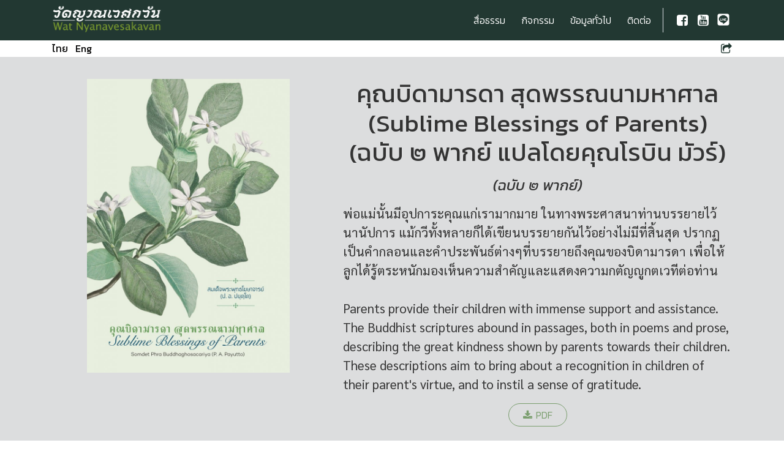

--- FILE ---
content_type: text/html; charset=utf-8
request_url: https://www.watnyanaves.net/th/book_detail/681
body_size: 6237
content:
<!DOCTYPE html>
<html>
<head>
<!-- Global site tag (gtag.js) - Google Analytics -->
<script async src="https://www.googletagmanager.com/gtag/js?id=G-SKGR1ELR5F"></script>
<script>
  window.dataLayer = window.dataLayer || [];
  function gtag(){dataLayer.push(arguments);}
  gtag('js', new Date());

  gtag('config', 'G-SKGR1ELR5F');
</script>

<title>คุณบิดามารดา สุดพรรณนามหาศาล (Sublime Blessings of Parents) (ฉบับ ๒ พากย์ แปลโดยคุณโรบิน มัวร์)  (ฉบับ ๒ พากย์) - หนังสือธรรมะ โดย สมเด็จพระพุทธโฆษาจารย์ (ป. อ. ปยุตฺโต)</title>
<base href="https://www.watnyanaves.net/" />

<meta charset="utf-8">
<meta name="viewport" content="width=device-width, initial-scale=1.0, shrink-to-fit=no">
<meta name="Keywords" content="หนังสือธรรมะ,ธรรมบรรยาย,พระพรหมคุณาภรณ์,ป. อ. ปยุตฺโต,พระธรรมปิฎก,ประยุทธ,อารยางกูล,พุทธธรรม,วัดญาณเวศกวัน,บางกระทึก,สามพราน,นครปฐม,หลัก,ชาวพุทธ,สยามสามไตร,พจนานุกรม,พุทธศาสตร์,พุทธ???าสน์,มหาจุฬาลงกรณราชวิทยาลัย,สมเด็จพระพุทธโฆษาจารย์" />
<meta name="Description" content="ข้อมูลผลงานสมเด็จพระพุทธโฆษาจารย์ (ป. อ. ปยุตฺโต) และข้อมูลทั่วไปเกี่ยวกับวัดญาณเวศกวัน" />

<meta property="og:image" content="https://www.watnyanaves.net/uploads/File/books/cover/Cover-681.jpg" />


<!-- <link rel="stylesheet" href="resources/core/bootstrap/css/bootstrap.min.css"> -->
<link href="resources/template/htmls/template_style.css?v=4.5.3-640725" rel="stylesheet" type="text/css" />
<link href="resources/template/theme/style.css" rel="stylesheet" type="text/css" /><!-- designer's theme style will overwrite module preset -->


<link rel="manifest" href="https://www.watnyanaves.net/resources/template/html/manifest.json">

<meta name="mobile-web-app-capable" content="yes">
<meta name="apple-mobile-web-app-capable" content="yes">
<meta name="application-name" content="วัดญาณเวศกวัน">
<meta name="apple-mobile-web-app-title" content="วัดญาณเวศกวัน">
<meta name="theme-color" content="#7d9c30">
<meta name="msapplication-navbutton-color" content="#7d9c30">
<meta name="apple-mobile-web-app-status-bar-style" content="black-translucent">
<meta name="msapplication-starturl" content="https://www.watnyanaves.net/">
<meta name="viewport" content="width=device-width, initial-scale=1, shrink-to-fit=no">

<link rel="icon" type="image/png" sizes="512x512" href="https://www.watnyanaves.net/resources/template/images/icon-nyanaves-green-512x.png">
<link rel="apple-touch-icon" type="image/png" sizes="512x512" href="https://www.watnyanaves.net/resources/template/images/icon-nyanaves-green-512x.png">

<link rel="stylesheet" href="https://fonts.googleapis.com/css?family=Kanit:200,200i,300,300i,400,400i,500,500i">
<link rel="stylesheet" href="https://fonts.googleapis.com/css?family=Sarabun:400,400i,600,600i">
<link rel="stylesheet" href="resources/core/fonts/font-awesome.min.css">
<!-- <link rel="stylesheet" href="assets/css/Navigation-with-Button.css"> -->
<link rel="stylesheet" href="/js/dtree/dtree.css" type="text/css" media="screen" />
<link rel="stylesheet" href="resources/vendors/fancybox/jquery.fancybox.min.css">
<link rel="stylesheet" href="resources/vendors/green-audio-player/css/green-audio-player.min.css">
<!-- <link rel="stylesheet" href="resources/vendors/social-share-kit/css/social-share-kit.css" type="text/css"> -->
<link rel="stylesheet" href="resources/template/htmls/styles.css?v=680414">

<script src="js/utils.js"></script>
<script src="js/dtree/dtree.js"></script>
<script src="resources/vendors/utils.js"></script>
</head>
<body>
	<nav class="navbar navbar-dark navbar-expand-md bg-dark py-1 px-2 px-md-3" id="main-navbar">
		<div class="container"><a class="navbar-brand" style="padding: 0.1rem 0;" href="https://www.watnyanaves.net/th/home" title="วัดญาณเวศกวัน"><img src="resources/template/images/logo-text-wat-nyanavesakavan-th-en.png" height="50.38333" alt="วัดญาณเวศกวัน"></a><button data-toggle="collapse" class="navbar-toggler" data-target="#navcol-main"><span class="sr-only">Toggle navigation</span><span class="navbar-toggler-icon"></span></button>
			<div
				class="collapse navbar-collapse" id="navcol-main">
				<ul class="nav navbar-nav ml-auto">
					<li class="nav-item dropdown"><a class="nav-link dropdown-toggle" data-toggle="dropdown" aria-expanded="true" href="https://www.watnyanaves.net/th/web_page/dhamma-media">สื่อธรรม</a><div class="dropdown-menu  bg-primary dropdown-menu--dhamma-media" role="menu"><a class="dropdown-item" role="presentation" href="https://www.watnyanaves.net/th/dhamma_books">อ่านหนังสือ</a><a class="dropdown-item" role="presentation" href="https://www.watnyanaves.net/th/dhamma_sounds">ฟังธรรม</a><a class="dropdown-item" role="presentation" href="th/book_search">ค้นหาหนังสือธรรมะ</a><a class="dropdown-item" role="presentation" href="th/audio_search">ค้นหาธรรมบรรยาย</a><a class="dropdown-item" role="presentation" href="th/question_guide">ค้นสื่อธรรม ตอบข้อสงสัย</a><a class="dropdown-item" role="presentation" href="https://www.watnyanaves.net/th/web_page/books_cd_present">หนังสือธรรมทาน</a><a class="dropdown-item" role="presentation" href="https://www.watnyanaves.net/th/web_page/Book-Archive">งานอนุรักษ์ธรรมนิพนธ์</a><a class="dropdown-item" role="presentation" href="https://www.watnyanaves.net/th/web_page/request-for-dhamma-media-publishing">การขออนุญาตผลิต/เผยแพร่สื่อธรรมะ</a></div></li>
					<li class="nav-item dropdown"><a class="nav-link dropdown-toggle" data-toggle="dropdown" aria-expanded="true" href="https://www.watnyanaves.net/th/web_page/activity">กิจกรรม</a><div class="dropdown-menu  bg-primary dropdown-menu--activity" role="menu"><a class="dropdown-item" role="presentation" href="th/activity-list">รายการกิจกรรม</a><a class="dropdown-item" role="presentation" href="https://www.watnyanaves.net/th/web_page/online">กิจกรรม ญาณเวศก์ ออนไลน์</a><a class="dropdown-item" role="presentation" href="https://www.watnyanaves.net/th/web_page/invitation">กิจนิมนต์</a><a class="dropdown-item" role="presentation" href="https://www.watnyanaves.net/th/web_page/offering">สังฆทาน</a><a class="dropdown-item" role="presentation" href="https://www.watnyanaves.net/th/web_page/ordain">บรรพชา อุปสมบท</a><a class="dropdown-item" role="presentation" href="https://www.watnyanaves.net/th/web_page/dekwat">เด็กวัดพัฒนา</a></div></li>
					<li class="nav-item dropdown"><a class="nav-link dropdown-toggle" data-toggle="dropdown" aria-expanded="true" href="https://www.watnyanaves.net/th/web_page/wat-nyanaves-info">ข้อมูลทั่วไป</a><div class="dropdown-menu  bg-primary dropdown-menu--wat-nyanaves-info" role="menu"><a class="dropdown-item" role="presentation" href="https://www.watnyanaves.net/th/web_page/nyanavesakavan">วัดญาณเวศกวัน</a><a class="dropdown-item" role="presentation" href="https://www.watnyanaves.net/th/web_page/papayutto">สมเด็จพระพุทธโฆษาจารย์ (ป.อ.ปยุตฺโต)</a><a class="dropdown-item" role="presentation" href="https://www.watnyanaves.net/th/web_page/library">หอญาณเวศก์ธรรมสมุจย์ และศูนย์สิกขา</a><a class="dropdown-item" role="presentation" href="https://www.watnyanaves.net/th/web_page/public_communication">การเผยแพร่ผลงานสมเด็จพระพุทธโฆษาจารย์ (ป.อ.ปยุตฺโต)</a><a class="dropdown-item" role="presentation" href="th/news_items_by_cat/announcement">ประกาศข่าว</a><a class="dropdown-item" role="presentation" href="th/news_items_by_cat/nyanaves_news">ข่าวสารญาณเวศก์ | Nyanavesk NEWSLETTER</a><a class="dropdown-item" role="presentation" href="th/news_items_by_cat/DistributedBrochure">แผ่นพับความรู้</a><a class="dropdown-item" role="presentation" href="th/gallery">แฟ้มภาพ</a></div></li>
					<li class="nav-item dropdown"><a class="nav-link dropdown-toggle" data-toggle="dropdown" aria-expanded="true" href="https://www.watnyanaves.net/th/web_page/contact">ติดต่อ </a><div class="dropdown-menu dropdown-menu-right bg-primary dropdown-menu--contact" role="menu"><a class="dropdown-item" role="presentation" href="https://www.watnyanaves.net/th/web_page/nyanaves-address">ที่อยู่และข้อมูลติดต่อ</a><a class="dropdown-item" role="presentation" href="https://www.watnyanaves.net/th/web_page/map-direction">แผนที่และการเดินทาง</a><a class="dropdown-item" role="presentation" href="https://www.watnyanaves.net/th/web_page/frequency_questions">คำถามเกี่ยวกับวัดที่ถามกันบ่อยๆ</a></div></li>
				</ul>
				<div class="navbar-text actions border-left pl-2 ml-1"> <a href="https://www.facebook.com/WatNyanaves.official/" target="_blank" class="px-1 pr-md-0 pl-md-1"><i class="fa fa-facebook-square fa-fw fa-lg"></i></a><a href="https://www.youtube.com/channel/UCiwwv2JY5atSYS1ICGlidkw" target="_blank" class="px-1 pr-md-0 pl-md-1"><i class="fa fa-youtube-square fa-fw fa-lg"></i></a><a href="https://line.me/R/ti/p/@872rgxon" target="_blank" class="px-1 pr-md-0 pl-md-1"><i class="fa fa-fw fa-lg"><img src="resources/template/images/logo-line-white.png" style="min-height: 20px; max-height: 36px;"></i></a></div>
			</div>
		</div>
	</nav>
	<nav class="navbar navbar-light navbar-expand-md bg-white py-0 px-2 px-md-3" id="context-navbar">
		<div class="container">
			<ul class="nav" id="nav-langs"><a href="https://www.watnyanaves.net/th/book_detail/681" class="link-lang mr-2 text-black">ไทย</a><a href="https://www.watnyanaves.net/en/book_detail/681" class="link-lang mr-2 text-black">Eng</a></ul>
			<ul class="nav navbar-nav">
				<li class="nav-item dropdown"><a class="dropdown-toggle nav-link p-0 text-right text-dark" data-toggle="dropdown" aria-expanded="false" href="#"><i class="fa fa-share-square-o" style="font-size: 1.2em; padding-top: 5px;"></i></a>
					<div class="dropdown-menu dropdown-menu-right" role="menu">
						<div class="dropdown-item"><a class="share-icon-facebook" target="_blank" href="https://www.facebook.com/sharer/sharer.php?u=https%3A%2F%2Fwww.watnyanaves.net%2Fth%2Fbook_detail%2F681"><i class="fa fa-fw fa-lg mr-2 fa-facebook-square"></i>Facebook</a></div>
						<div class="dropdown-item"><a class="share-icon-twitter" target="_blank" href="https://twitter.com/intent/tweet/?text=%E0%B8%84%E0%B8%B8%E0%B8%93%E0%B8%9A%E0%B8%B4%E0%B8%94%E0%B8%B2%E0%B8%A1%E0%B8%B2%E0%B8%A3%E0%B8%94%E0%B8%B2+%E0%B8%AA%E0%B8%B8%E0%B8%94%E0%B8%9E%E0%B8%A3%E0%B8%A3%E0%B8%93%E0%B8%99%E0%B8%B2%E0%B8%A1%E0%B8%AB%E0%B8%B2%E0%B8%A8%E0%B8%B2%E0%B8%A5+%28Sublime+Blessings+of+Parents%29+%28%E0%B8%89%E0%B8%9A%E0%B8%B1%E0%B8%9A+%E0%B9%92+%E0%B8%9E%E0%B8%B2%E0%B8%81%E0%B8%A2%E0%B9%8C+%E0%B9%81%E0%B8%9B%E0%B8%A5%E0%B9%82%E0%B8%94%E0%B8%A2%E0%B8%84%E0%B8%B8%E0%B8%93%E0%B9%82%E0%B8%A3%E0%B8%9A%E0%B8%B4%E0%B8%99+%E0%B8%A1%E0%B8%B1%E0%B8%A7%E0%B8%A3%E0%B9%8C%29++%28%E0%B8%89%E0%B8%9A%E0%B8%B1%E0%B8%9A+%E0%B9%92+%E0%B8%9E%E0%B8%B2%E0%B8%81%E0%B8%A2%E0%B9%8C%29+-+%E0%B8%AB%E0%B8%99%E0%B8%B1%E0%B8%87%E0%B8%AA%E0%B8%B7%E0%B8%AD%E0%B8%98%E0%B8%A3%E0%B8%A3%E0%B8%A1%E0%B8%B0+%E0%B9%82%E0%B8%94%E0%B8%A2+%E0%B8%AA%E0%B8%A1%E0%B9%80%E0%B8%94%E0%B9%87%E0%B8%88%E0%B8%9E%E0%B8%A3%E0%B8%B0%E0%B8%9E%E0%B8%B8%E0%B8%97%E0%B8%98%E0%B9%82%E0%B8%86%E0%B8%A9%E0%B8%B2%E0%B8%88%E0%B8%B2%E0%B8%A3%E0%B8%A2%E0%B9%8C+%28%E0%B8%9B.+%E0%B8%AD.+%E0%B8%9B%E0%B8%A2%E0%B8%B8%E0%B8%95%E0%B8%BA%E0%B9%82%E0%B8%95%29&amp;url=https%3A%2F%2Fwww.watnyanaves.net%2Fth%2Fbook_detail%2F681"><i class="fa fa-fw fa-lg mr-2 fa-twitter-square"></i>Twitter</a></div>
						<div class="dropdown-item"><a class="share-icon-line" style="color: #00b900;" target="_blank" href="https://social-plugins.line.me/lineit/share?url=https%3A%2F%2Fwww.watnyanaves.net%2Fth%2Fbook_detail%2F681"><i class="fa fa-fw fa-lg mr-2"><span class="fa-line"> </span></i>Line</a></div>
						<div class="dropdown-item"><a class="share-icon-copy-url text-primary" href="javascript:void(0);" onclick="copyToClipboard('https://www.watnyanaves.net/th/book_detail/681'); return false;"><i class="fa fa-fw fa-lg mr-2 fa-link"></i>Copy URL</a><input contenteditable="true" id="input-copy-url" type="text" style="margin:0;padding:0;width:0;height:0;visibility:hidden;" value=""></div>
						<div class="dropdown-item"><a class="share-icon-email text-primary" target="_blank" href="mailto:?subject=%E0%B8%84%E0%B8%B8%E0%B8%93%E0%B8%9A%E0%B8%B4%E0%B8%94%E0%B8%B2%E0%B8%A1%E0%B8%B2%E0%B8%A3%E0%B8%94%E0%B8%B2+%E0%B8%AA%E0%B8%B8%E0%B8%94%E0%B8%9E%E0%B8%A3%E0%B8%A3%E0%B8%93%E0%B8%99%E0%B8%B2%E0%B8%A1%E0%B8%AB%E0%B8%B2%E0%B8%A8%E0%B8%B2%E0%B8%A5+%28Sublime+Blessings+of+Parents%29+%28%E0%B8%89%E0%B8%9A%E0%B8%B1%E0%B8%9A+%E0%B9%92+%E0%B8%9E%E0%B8%B2%E0%B8%81%E0%B8%A2%E0%B9%8C+%E0%B9%81%E0%B8%9B%E0%B8%A5%E0%B9%82%E0%B8%94%E0%B8%A2%E0%B8%84%E0%B8%B8%E0%B8%93%E0%B9%82%E0%B8%A3%E0%B8%9A%E0%B8%B4%E0%B8%99+%E0%B8%A1%E0%B8%B1%E0%B8%A7%E0%B8%A3%E0%B9%8C%29++%28%E0%B8%89%E0%B8%9A%E0%B8%B1%E0%B8%9A+%E0%B9%92+%E0%B8%9E%E0%B8%B2%E0%B8%81%E0%B8%A2%E0%B9%8C%29+-+%E0%B8%AB%E0%B8%99%E0%B8%B1%E0%B8%87%E0%B8%AA%E0%B8%B7%E0%B8%AD%E0%B8%98%E0%B8%A3%E0%B8%A3%E0%B8%A1%E0%B8%B0+%E0%B9%82%E0%B8%94%E0%B8%A2+%E0%B8%AA%E0%B8%A1%E0%B9%80%E0%B8%94%E0%B9%87%E0%B8%88%E0%B8%9E%E0%B8%A3%E0%B8%B0%E0%B8%9E%E0%B8%B8%E0%B8%97%E0%B8%98%E0%B9%82%E0%B8%86%E0%B8%A9%E0%B8%B2%E0%B8%88%E0%B8%B2%E0%B8%A3%E0%B8%A2%E0%B9%8C+%28%E0%B8%9B.+%E0%B8%AD.+%E0%B8%9B%E0%B8%A2%E0%B8%B8%E0%B8%95%E0%B8%BA%E0%B9%82%E0%B8%95%29&amp;body=https%3A%2F%2Fwww.watnyanaves.net%2Fth%2Fbook_detail%2F681"><i class="fa px-1 mr-2 fa-envelope-o"></i>Send E-mail</a></div>
					</div>
				</li>
			</ul>
		</div>
	</nav>

	<header class="text-center bg-secondary d-flex justify-content-center align-items-center py-0 py-sm-4">
		<div class="container">
			<div class="row">
				<div class="col-sm-6 col-md-5 d-flex flex-row align-self-start justify-content-lg-center align-items-lg-center px-0 px-sm-2 px-md-3 px-lg-5 text-center"><a href="uploads/File/books/cover/Cover-681.jpg" data-fancybox="book-cover"><img class="img-fluid" src="uploads/File/books/cover/Cover-681.jpg" /></a></div>
				<div class="col-sm-6 col-md-7 align-self-center py-3 py-sm-0">
					<h1 style="font-size: 2.5rem;">คุณบิดามารดา สุดพรรณนามหาศาล (Sublime Blessings of Parents) (ฉบับ ๒ พากย์ แปลโดยคุณโรบิน มัวร์)  <em style="font-size: 60%;">(ฉบับ ๒ พากย์)</em></h1>
					<div class="text-left lead">
						<p style="min-height: 2rem;">พ่อแม่นั้นมีอุปการะคุณแก่เรามากมาย ในทางพระศาสนาท่านบรรยายไว้นานัปการ แม้กวีทั้งหลายก็ได้เขียนบรรยายกันไว้อย่างไม่มีที่สิ้นสุด ปรากฏเป็นคำกลอนและคำประพันธ์ต่างๆที่บรรยายถึงคุณของบิดามารดา เพื่อให้ลูกได้รู้ตระหนักมองเห็นความสำคัญและแสดงความกตัญญูกตเวทีต่อท่าน<br /><br />Parents provide their children with immense support and assistance. The Buddhist scriptures abound in passages, both in poems and prose, describing the great kindness shown by parents towards their children. These descriptions aim to bring about a recognition in children of their parent's virtue, and to instil a sense of gratitude.</p>
					</div>
					<div class="d-flex flex-row justify-content-around mx-auto w-50"><a class="btn btn-outline-primary min-width-sm" type="button" href="/uploads/File/books/pdf/681-The-Immense-Goodness-of-Parents-Bilingual.pdf" download="คุณบิดามารดา สุดพรรณนามหาศาล (Sublime Blessings of Parents) (ฉบับ ๒ พากย์ แปลโดยคุณโรบิน มัวร์)  (ฉบับ ๒ พากย์).pdf"><i class="fa fa-download mr-1"></i>PDF</a><!-- <a class="btn btn-outline-primary min-width-sm" href="https://www.watnyanaves.net/th/book_detail_print/681" target="_blank">พิมพ์ข้อมูล</a> --></div>
				</div>
			</div>
		</div>
	</header>
	<section class="text-left py-4">
		<div class="container">
			<div class="row">
				<div class="col-md-6 col-lg-5 border-right">
					<div class="table-responsive table-borderless">
						<table class="table table-bordered">
							<tbody>
<tr><th class="w-25">ภาษา</th><td class="w-75">ไทย-อังกฤษ (๒ พากย์)</td></tr>
<tr><th>ประเภท</th><td>สนทนา/เขียนร่วม</td></tr>
<tr><th>แปลจาก</th><td>
<i class="fa fa-fw fa-book"></i> <a href="https://www.watnyanaves.net/th/book_detail/104">คุณบิดามารดา สุดพรรณนามหาศาล</a><br />Robin Moore</td></tr>


							</tbody>
						</table>
					</div>
				</div>
				<div class="col-md-6 col-lg-7 border-left">
					<div class="table-responsive table-borderless">
						<table class="table table-bordered">
							<tbody>


<tr><th class="w-25">พิมพ์ครั้งแรก</th><td class="w-75">มกราคม ๒๕๓๗</td></tr>
<tr><th>พิมพ์ล่าสุด</th><td>ครั้งที่ ๒  มิถุนายน ๒๕๖๖</td></tr>
<tr><th>ISBN</th><td>974-8417-50-6</td></tr>
<tr><th>เลขหมู่</th><td>ยังไม่มีข้อมูล</td></tr>
							</tbody>
						</table>
					</div>
				</div>
			</div>
		</div>
	</section>
	<section class="bg-secondary py-4">

<h1 class="text-center">หนังสือที่เกี่ยวข้องกัน</h1>
<div class="container">

<div class="text-left pb-2">พบหนังสือธรรมะ 1 เรื่อง</div>


	<div class="row p-1">

<div class="col-6 col-md-4 col-lg-3 p-1 p-md-2 d-flex flex-row">
	<div class="card border-dark p-1 align-self-end w-100"><a href="/th/book_detail/104" title="คุณบิดามารดา สุดพรรณนามหาศาล" rel="lightbox"><img class="card-img-top w-100 d-block" src="uploads/File/books/cover/thbL_Cover-104-Parent.jpg" alt="คุณบิดามารดา สุดพรรณนามหาศาล" loading="lazy"></a>
		<div class="card-body py-2 px-1">
			<h5 class="card-title mb-0 text-center book-title-long"><a href="/th/book_detail/104" title="คุณบิดามารดา สุดพรรณนามหาศาล">คุณบิดามารดา สุดพรรณนามหาศา...</a></h5>
		</div>
	</div>
</div>

	</div>
</div>
</section>



		<section class="text-left bg-light pt-4 mt-2">
			<div class="container">

				<div class="row">
					<div class="col-12 mb-2 small text-center"><div style="text-align: center;">เนื้อหาในเว็บไซต์นอกเหนือจากไฟล์หนังสือและไฟล์เสียงธรรมบรรยาย เป็นข้อมูลที่รวบรวมขึ้นใหม่เพื่อช่วยในการศึกษาค้นคว้าของผู้สนใจ โดยมิได้ผ่านการตรวจทานจากสมเด็จพระพุทธโฆษาจารย์<br>ผู้ใช้พึงตรวจสอบกับตัวเล่มหนังสือหรือเสียงธรรมบรรยายต้นฉบับก่อนนำข้อมูลไปใช้ในการอ้างอิง</div></div>
				</div>
				<!--end freebox-->
			</div>
		</section>
	<footer class="bg-light py-3">
		<div class="container text-center">
			<p class="my-0">&copy; ๒๕๕๐-๒๕๖๔ วัดญาณเวศกวัน สงวนสิทธิ์ทุกประการ</p>
		</div>
	</footer>
	<div id="elevator-to-top">
		<a id="elevator_button" onclick="scrollToTop(400); return false;" title="Back To Top"><i class="fa fa-lg fa-chevron-up" style="vertical-align: baseline;"></i></a>
	</div>
	<script src="resources/core/js/jquery.min.js"></script>
	<script src="resources/core/bootstrap/js/bootstrap.min.js"></script>
	<script src="resources/vendors/fancybox/jquery.fancybox.min.js"></script>
	<!-- <script src="resources/vendors/social-share-kit/js/social-share-kit.js"></script> -->
	<script type="text/javascript">$.fancybox.defaults.buttons = ['zoom', 'close'];</script>

	<script type="text/javascript" src="https://www.watnyanaves.net/js/dtree/dtree.js"></script>
	<script type="text/javascript" src="https://www.watnyanaves.net/js/base_front.js"></script>
<!-- 	<script type="text/javascript">
	SocialShareKit.init();
	</script> -->
	<div class="modal fade" role="dialog" tabindex="-1" id="modal-share-buttons">
		<div class="modal-dialog" role="document">
			<div class="modal-content">
				<div class="modal-header">
					<h4 class="modal-title">แชร์หน้านี้</h4><button type="button" class="close" data-dismiss="modal" aria-label="Close"><span aria-hidden="true">×</span></button></div>
				<div class="modal-body">
					<div class="row">
						<div class="dropdown-item">Copy URL</div>
						<div class="dropdown-item"><iframe src="https://www.facebook.com/plugins/share_button.php?href=https%3A%2F%2Fwww.watnyanaves.net%2Fth%2Fbook_detail%2F681&layout=button&size=large&width=77&height=28&appId" width="77" height="28" style="border:none;overflow:hidden" scrolling="no" frameborder="0" allowfullscreen="true" allow="autoplay; clipboard-write; encrypted-media; picture-in-picture; web-share"></iframe></div>
						<div class="dropdown-item"><div class="line-it-button" style="display: none;" data-lang="th" data-type="share-a" data-ver="3" data-url="https://social-plugins.line.me/th/how_to_install" data-color="default" data-size="large" data-count="false"></div>
							<script src="https://www.line-website.com/social-plugins/js/thirdparty/loader.min.js" async="async" defer="defer"></script></div>
						<div class="dropdown-item"><a href="https://twitter.com/share?ref_src=twsrc%5Etfw" class="twitter-share-button dropdown-item" data-size="large" data-show-count="false">Tweet</a><script async src="https://platform.twitter.com/widgets.js" charset="utf-8"></script></div>
					</div>
				</div>
				<div class="modal-footer"><button class="btn btn-primary" type="button" data-dismiss="modal">ปิดหน้าต่างนี้</button></div>
			</div>
		</div>
	</div>
</body>
</html>


--- FILE ---
content_type: text/css
request_url: https://www.watnyanaves.net/resources/template/htmls/styles.css?v=680414
body_size: 1972
content:

.dtree, .dtree a.nodeSel { font-size: 20px; font-family: Sarabun, serif; }
.title-module, .thin { font-weight: 200; }

table.sound-clip-list td p.meta { margin-bottom: 0; }
.card-title.book-title-long { font-size: 1.0rem; }

.green-audio-player .controls {font-family: Kanit,sans-serif; font-size: 14px; font-weight: 200;}
.green-audio-player { background: #f0f0f0; height: 24px; min-width: 200px; padding: 3px 16px; padding-left: 16px; padding-right: 16px; }
.green-audio-player .slider .gap-progress .pin { background-color: var(--secondary); }
.green-audio-player path { fill: var(--secondary); }
.green-audio-player.player-active { border: 1px solid var(--primary); }
.green-audio-player.player-active .slider .gap-progress .pin { background-color: var(--primary); }
.green-audio-player.player-active path { fill: var(--primary); }
.green-audio-player.played { border: 1px solid var(--info);  }
.green-audio-player.played .slider .gap-progress .pin { background-color: var(--info); border-color: var(--info); }
.green-audio-player.played path { fill: var(--info); }

.green-audio-player .controls span { width: 40px; }
.green-audio-player .holder svg, .green-audio-player .volume svg, .green-audio-player .download svg { width: 16px; height: 16px; }
@media screen and (max-width: 360px) {
  .green-audio-player { width: 220px; }
}
.context-title {  }

.navbar-text.actions a i.fa-lg img { height: 20px; }

@media screen and (max-width: 768px) {
	#context-navbar .navbar-nav .dropdown-menu { position: absolute; }
	#navcol-main { position: relative; }
	.navbar-text.actions { position: absolute; top: 0.5em; right: 0; padding-top: 0; padding-bottom: 0; }
	.navbar-text.actions a { display: block; margin: 1em 0; }
	.navbar-text.actions a i.fa-lg { font-size: 2.5em; }
	.navbar-text.actions a i.fa-lg img { height: 36px; }
	.navbar-nav { line-height: 1.8; }
}

.share-icon-facebook {
  color: #3b5998
}

.share-icon-facebook:hover {
  color: #2d4373
}

.share-icon-twitter {
  color: #55acee
}

.share-icon-twitter:hover {
  color: #2795e9
}

.share-icon-line span.fa-line {
	display: inline-block;
	width:18px;
	height: 18px;
/*	vertical-align: -15%;
	margin-right: 16px;
	margin-left: 5px;*/
	border-radius: 0.25rem;
	background: #00b900;
	background-position: center center;
	background-size: 14px 13px;
	background-repeat: no-repeat;
	background-image: url([data-uri]);
}